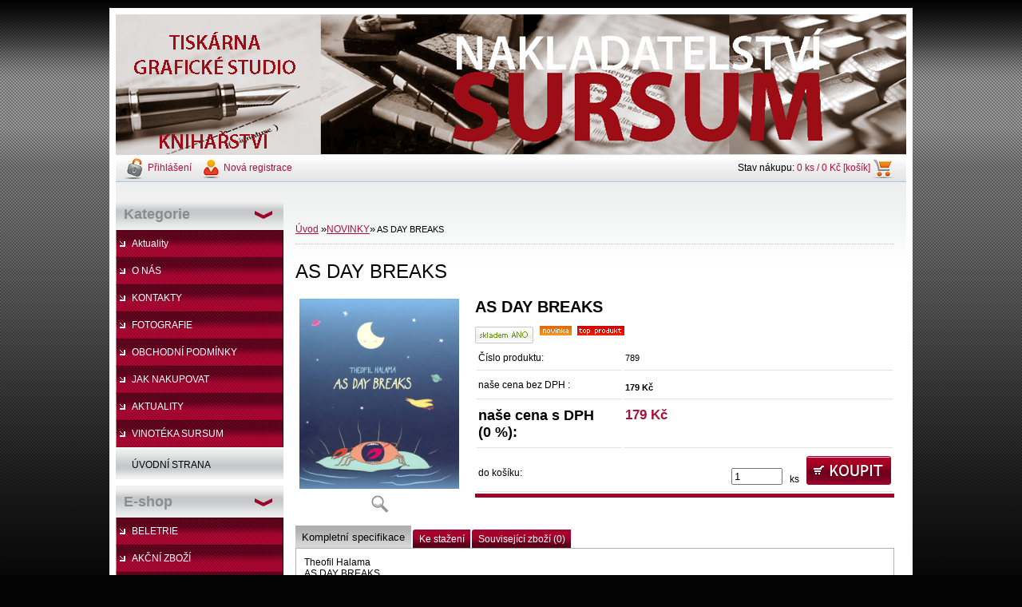

--- FILE ---
content_type: text/html; charset=utf-8
request_url: https://www.sursum.cz/www-sursum-cz/eshop/13-1-NOVINKY/0/5/778-AS-DAY-BREAKS
body_size: 9575
content:

    <!DOCTYPE html>
    <html xmlns:og="http://ogp.me/ns#" xmlns:fb="http://www.facebook.com/2008/fbml" lang="cs" class="tmpl__">
      <head>
          <script>
              window.cookie_preferences = getCookieSettings('cookie_preferences');
              window.cookie_statistics = getCookieSettings('cookie_statistics');
              window.cookie_marketing = getCookieSettings('cookie_marketing');

              function getCookieSettings(cookie_name) {
                  if (document.cookie.length > 0)
                  {
                      cookie_start = document.cookie.indexOf(cookie_name + "=");
                      if (cookie_start != -1)
                      {
                          cookie_start = cookie_start + cookie_name.length + 1;
                          cookie_end = document.cookie.indexOf(";", cookie_start);
                          if (cookie_end == -1)
                          {
                              cookie_end = document.cookie.length;
                          }
                          return unescape(document.cookie.substring(cookie_start, cookie_end));
                      }
                  }
                  return false;
              }
          </script>
                <title>NOVINKY | AS DAY BREAKS | SURSUM</title>
        <script type="text/javascript">var action_unavailable='action_unavailable';var id_language = 'cs';var id_country_code = 'CZ';var language_code = 'cs-CZ';var path_request = '/request.php';var type_request = 'POST';var cache_break = "2511"; var enable_console_debug = false; var enable_logging_errors = false;var administration_id_language = 'cs';var administration_id_country_code = 'CZ';</script>          <script type="text/javascript" src="//ajax.googleapis.com/ajax/libs/jquery/1.8.3/jquery.min.js"></script>
          <script type="text/javascript" src="//code.jquery.com/ui/1.12.1/jquery-ui.min.js" ></script>
                  <script src="/wa_script/js/jquery.hoverIntent.minified.js?_=2025-01-14-11-59" type="text/javascript"></script>
        <script type="text/javascript" src="/admin/jscripts/jquery.qtip.min.js?_=2025-01-14-11-59"></script>
                <script src="/wa_script/js/bs_overlay.js?_=2025-01-14-11-59" type="text/javascript"></script>
        <script src="/wa_script/js/bs_design.js?_=2025-01-14-11-59" type="text/javascript"></script>
        <script src="/admin/jscripts/wa_translation.js?_=2025-01-14-11-59" type="text/javascript"></script>
        <link rel="stylesheet" type="text/css" href="/css/jquery.selectBoxIt.wa_script.css?_=2025-01-14-11-59" media="screen, projection">
        <link rel="stylesheet" type="text/css" href="/css/jquery.qtip.lupa.css?_=2025-01-14-11-59">
                  <link rel="stylesheet" type="text/css" href="/css/font-awesome.min.css?_=2025-01-14-11-59">
        
                  <script src="/wa_script/js/jquery.colorbox-min.js?_=2025-01-14-11-59" type="text/javascript"></script>
          <link rel="stylesheet" type="text/css" href="/css/colorbox.css?_=2025-01-14-11-59">
          <script type="text/javascript">
            jQuery(document).ready(function() {
              (function() {
                function createGalleries(rel) {
                  var regex = new RegExp(rel + "\\[(\\d+)]"),
                      m, group = "g_" + rel, groupN;
                  $("a[rel*=" + rel + "]").each(function() {
                    m = regex.exec(this.getAttribute("rel"));
                    if(m) {
                      groupN = group + m[1];
                    } else {
                      groupN = group;
                    }
                    $(this).colorbox({
                      rel: groupN,
                      slideshow:true,
                       maxWidth: "85%",
                       maxHeight: "85%",
                       returnFocus: false
                    });
                  });
                }
                createGalleries("lytebox");
                createGalleries("lyteshow");
              })();
            });</script>
                  <meta http-equiv="Content-language" content="cs">
        <meta http-equiv="Content-Type" content="text/html; charset=utf-8">
        <meta name="language" content="czech">
        <meta name="keywords" content="day,breaks">
        <meta name="description" content="Theofil Halama
AS DAY BREAKS
72 stran
180x210 mm
pevná vazba s čb ilustrtacemi
ANGLICKY
ISBN 978-0-89304-832-7
Cena: 179 Kč



Poezie pro „velké“">
        <meta name="revisit-after" content="1 Days">
        <meta name="distribution" content="global">
        <meta name="expires" content="never">
                  <meta name="expires" content="never">
                    <link rel="previewimage" href="https://www.sursum.cz/fotky15292/fotos/_vyr_778svitanickaENG.jpg" />
          <meta property="og:image" content="http://www.sursum.cz/fotky15292/fotos/_vyrn_778svitanickaENG.jpg" />
<meta property="og:image:secure_url" content="https://www.sursum.cz/fotky15292/fotos/_vyrn_778svitanickaENG.jpg" />
<meta property="og:image:type" content="image/jpeg" />
            <meta name="robots" content="index, follow">
                      <link rel="stylesheet" type="text/css" href="/css/main_b.php?t=tab&amp;v=ver2&amp;time=2025-01-14-11-59&amp;sablona=a38&amp;r=n" media="screen">
                  <link rel="stylesheet" type="text/css" href="/css/lang_dependent_css/lang_cs.css?_=2025-01-14-11-59" media="screen, projection">
                  <link rel="stylesheet" type="text/css" href="/sablony/a38/css/colors.css?_=2025-01-14-11-59" media="screen, projection">
          <link rel="stylesheet" type="text/css" href="/sablony/a38/css/user.css?_=2025-01-14-11-59" media="screen, projection">
                <!--[if IE 6]><style type="text/css">.leftmenu li {float:left; left: -1px;} .bgLupa{margin-top: -35px; margin-left: -370px;}</style><![endif]-->
      <!--[if lte IE 7]><style type="text/css">#main-menu {z-index: 100; position: absolute; float: left;width: 990px;}</style><![endif]-->
      <!--[if IE 7]><style type="text/css">.leftmenu li {position: relative; width: 100%; height: 39px;margin-bottom: -5px;}</style><![endif]-->
          <!--[if lt IE 8]>
          <link rel="Stylesheet" href="//
          www.webareal.cz/css/main_ie.php?t=tab&amp;v=&amp;r=n" type="text/css" media="screen, projection">
          <style type="text/css">
          body {behavior: url(/css/csshover.htc);}
          </style>
          <![endif]-->
              <link rel='stylesheet' type='text/css' href='/wa_script/js/styles.css?_=2025-01-14-11-59'>
        <script language='javascript' type='text/javascript' src='/wa_script/js/javascripts.js?_=2025-01-14-11-59'></script>
        <script language='javascript' type='text/javascript' src='/wa_script/js/check_tel.js?_=2025-01-14-11-59'></script>
          <script src="/assets/javascripts/buy_button.js?_=2025-01-14-11-59"></script>
            <script type="text/javascript" src="/wa_script/js/bs_user.js?_=2025-01-14-11-59"></script>
        <script type="text/javascript" src="/wa_script/js/bs_fce.js?_=2025-01-14-11-59"></script>
        <script type="text/javascript" src="/wa_script/js/bs_fixed_bar.js?_=2025-01-14-11-59"></script>
        <script type="text/javascript" src="/bohemiasoft/js/bs.js?_=2025-01-14-11-59"></script>
        <script src="/wa_script/js/jquery.number.min.js?_=2025-01-14-11-59" type="text/javascript"></script>
        <script type="text/javascript">
            BS.User.id = 15292;
            BS.User.domain = "www-sursum-cz";
            BS.User.is_responsive_layout = false;
            BS.User.max_search_query_length = 50;
            BS.User.max_autocomplete_words_count = 5;

            WA.Translation._autocompleter_ambiguous_query = ' Hledavý výraz je pro našeptávač příliš obecný. Zadejte prosím další znaky, slova nebo pokračujte odesláním formuláře pro vyhledávání.';
            WA.Translation._autocompleter_no_results_found = ' Nebyly nalezeny žádné produkty ani kategorie.';
            WA.Translation._error = " Chyba";
            WA.Translation._success = " Nastaveno";
            WA.Translation._warning = " Upozornění";
            WA.Translation._multiples_inc_notify = '<p class="multiples-warning"><strong>Tento produkt je možné objednat pouze v násobcích #inc#. </strong><br><small>Vámi zadaný počet kusů byl navýšen dle tohoto násobku.</small></p>';
            WA.Translation._shipping_change_selected = " Změnit...";
            WA.Translation._shipping_deliver_to_address = " Zásilka bude doručena na zvolenou adresu";

            BS.Design.template = {
              name: "",
              is_selected: function(name) {
                if(Array.isArray(name)) {
                  return name.indexOf(this.name) > -1;
                } else {
                  return name === this.name;
                }
              }
            };
            BS.Design.isLayout3 = false;
            BS.Design.templates = {
              TEMPLATE_ARGON: "argon",TEMPLATE_NEON: "neon",TEMPLATE_CARBON: "carbon",TEMPLATE_XENON: "xenon",TEMPLATE_AURUM: "aurum",TEMPLATE_CUPRUM: "cuprum",TEMPLATE_ERBIUM: "erbium",TEMPLATE_CADMIUM: "cadmium",TEMPLATE_BARIUM: "barium",TEMPLATE_CHROMIUM: "chromium",TEMPLATE_SILICIUM: "silicium",TEMPLATE_IRIDIUM: "iridium",TEMPLATE_INDIUM: "indium",TEMPLATE_OXYGEN: "oxygen",TEMPLATE_HELIUM: "helium",TEMPLATE_FLUOR: "fluor",TEMPLATE_FERRUM: "ferrum",TEMPLATE_TERBIUM: "terbium",TEMPLATE_URANIUM: "uranium",TEMPLATE_ZINCUM: "zincum",TEMPLATE_CERIUM: "cerium",TEMPLATE_KRYPTON: "krypton",TEMPLATE_THORIUM: "thorium",TEMPLATE_ETHERUM: "etherum",TEMPLATE_KRYPTONIT: "kryptonit",TEMPLATE_TITANIUM: "titanium",TEMPLATE_PLATINUM: "platinum"            };
        </script>
                  <link rel="stylesheet" type="text/css" href="/fotky15292/design_setup/css/user_defined.css?_=1351076852" media="screen, projection">
                    <script type="text/javascript" src="/admin/jscripts/wa_dialogs.js?_=2025-01-14-11-59"></script>
                <script type="text/javascript" src="/wa_script/js/search_autocompleter.js?_=2025-01-14-11-59"></script>
                <link rel="stylesheet" type="text/css" href="/assets/vendor/magnific-popup/magnific-popup.css" />
      <script src="/assets/vendor/magnific-popup/jquery.magnific-popup.js"></script>
      <script type="text/javascript">
        BS.env = {
          decPoint: ",",
          basketFloatEnabled: false        };
      </script>
      <script type="text/javascript" src="/node_modules/select2/dist/js/select2.min.js"></script>
      <script type="text/javascript" src="/node_modules/maximize-select2-height/maximize-select2-height.min.js"></script>
      <script type="text/javascript">
        (function() {
          $.fn.select2.defaults.set("language", {
            noResults: function() {return " Nenalezeny žádné položky"},
            inputTooShort: function(o) {
              var n = o.minimum - o.input.length;
              return " Prosím zadejte #N# nebo více znaků.".replace("#N#", n);
            }
          });
          $.fn.select2.defaults.set("width", "100%")
        })();

      </script>
      <link type="text/css" rel="stylesheet" href="/node_modules/select2/dist/css/select2.min.css" />
      <script type="text/javascript" src="/wa_script/js/countdown_timer.js?_=2025-01-14-11-59"></script>
      <script type="text/javascript" src="/wa_script/js/app.js?_=2025-01-14-11-59"></script>
      <script type="text/javascript" src="/node_modules/jquery-validation/dist/jquery.validate.min.js"></script>

      
          </head>
      <body class="lang-cs old_template not-home page-product-detail page-product-778 basket-empty vat-payer-y alternative-currency-n" >
        <a name="topweb"></a>
        
        <div class="hack-box"><!-- HACK MIN WIDTH FOR IE 5, 5.5, 6  -->
                  <div id="masterpage" ><!-- MASTER PAGE -->
              <a href="http://www.sursum.cz" style="text-decoration: none">                <div><!-- HEADER -->
                    <!-- header titles -->
    <table class="old_header" border="0" cellpadding="0" cellspacing="0" style="
        width: 990px;
        height: 175px;
        background-image: url('/fotky15292/fotos/_hlav_TITUL.jpg');
        background-repeat: repeat-y;">
      <tr>
        <td align="left" valign="middle">        </td>
        <td width="5%">&nbsp;</td>
        <td valign="middle" width="95%">
          <span class="name">&nbsp;</span>
          <span class="subname">&nbsp;</span>
          <span class="slogan">&nbsp;</span>
        </td>
      </tr>
    </table>
    <!-- end header titles -->
              </div><!-- END HEADER -->
          </a>
  <div id="ebar" class="" >
      <div id="ebar_left">
        <div class="img_login"><a href="/www-sursum-cz/e-login/" target="_self" class="elink"  title="">Přihlášení</a></div>
          <div class="img_reg"><a href="/www-sursum-cz/e-register" target="_self" class="elink" title="">Nová registrace</a></div>
      </div><!-- end ebar left -->

      <div id="ebar_right" ><!-- ebar right -->
        <div align=\"right\" id="ebar_right_content">
          <div class="img_cart">Stav nákupu:
            <a href="/www-sursum-cz/e-basket" class="elink" rel="nofollow">0 ks / 0&nbsp;Kč [košík]
            </a>
          </div>
        </div>
      </div><!-- end ebar right --></div>          <div id="aroundpage"><!-- AROUND PAGE -->
            
      <!-- LEFT BOX -->
      <div id="left-box">
                <div id="left1"><!-- left_eshop -->
          <p class="title_left1">Kategorie</p>          <div id="inleft1"><!-- in left_eshop -->
            <div class="leftmenu2"><!-- LEFT MENU2 ESHOP2 -->
              <ul>
                                  <li class="leftmenuDef eshop-menu-sep-9 eshop-menu-order-sep-1"><a href="/www-sursum-cz/9-Aktuality" >Aktuality</a></li>
                                      <li class="leftmenuDef eshop-menu-sep-1 eshop-menu-order-sep-2"><a href="/www-sursum-cz/1-O-NAS" >O NÁS</a></li>
                                      <li class="leftmenuDef eshop-menu-sep-2 eshop-menu-order-sep-3"><a href="/www-sursum-cz/2-KONTAKTY" >KONTAKTY</a></li>
                                      <li class="leftmenuDef eshop-menu-sep-7 eshop-menu-order-sep-4"><a href="/www-sursum-cz/7-FOTOGRAFIE" >FOTOGRAFIE</a></li>
                                      <li class="leftmenuDef eshop-menu-sep-5 eshop-menu-order-sep-5"><a href="/www-sursum-cz/5-OBCHODNI-PODMINKY" >OBCHODNÍ PODMÍNKY</a></li>
                                      <li class="leftmenuDef eshop-menu-sep-4 eshop-menu-order-sep-6"><a href="/www-sursum-cz/4-JAK-NAKUPOVAT" >JAK NAKUPOVAT</a></li>
                                      <li class="leftmenuDef eshop-menu-sep-6 eshop-menu-order-sep-7"><a href="/www-sursum-cz/6-AKTUALITY" >AKTUALITY</a></li>
                                      <li class="leftmenuDef eshop-menu-sep-8 eshop-menu-order-sep-8"><a href="/www-sursum-cz/8-VINOTEKA-SURSUM" >VINOTÉKA SURSUM</a></li>
                                  </ul>
            </div>
          </div>
          <div id="footleft_eshop">
                          <a href="http://www.sursum.cz">ÚVODNÍ STRANA              </a>
                        </div><!-- foot left1 -->
        </div>
              <div class="menu-typ-1" id="left_eshop">
                <p class="title_left_eshop">E-shop</p>
          
        <div id="inleft_eshop">
          <div class="leftmenu2">
                <ul class="root-eshop-menu">
              <li class="leftmenuDef category-menu-1 category-menu-order-1 category-menu-odd">
          <a href="/www-sursum-cz/eshop/1-1-BELETRIE">BELETRIE</a>        </li>

                <li class="leftmenuDef category-menu-11 category-menu-order-2 category-menu-even">
          <a href="/www-sursum-cz/eshop/11-1-AKCNI-ZBOZI">AKČNÍ ZBOŽÍ</a>        </li>

                <li class="leftmenuDef category-menu-12 category-menu-order-3 category-menu-odd">
          <a href="/www-sursum-cz/eshop/12-1-VINOTEKA">VINOTÉKA</a>        </li>

                <li class="leftmenuAct category-menu-13 category-menu-order-4 category-menu-even">
          <a href="/www-sursum-cz/eshop/13-1-NOVINKY">NOVINKY</a>        </li>

            <ul class="eshop-submenu level-2">
          </ul>
      <style>
        #left-box .remove_point a::before
        {
          display: none;
        }
      </style>
            <li class="leftmenuDef category-menu-16 category-menu-order-5 category-menu-odd">
          <a href="/www-sursum-cz/eshop/16-1-E-Knihy">E-Knihy</a>        </li>

                <li class="leftmenuDef category-menu-2 category-menu-order-6 category-menu-even">
          <a href="/www-sursum-cz/eshop/2-1-POEZIE">POEZIE</a>        </li>

                <li class="leftmenuDef category-menu-3 category-menu-order-7 category-menu-odd">
          <a href="/www-sursum-cz/eshop/3-1-KNIHY-O-PRIRODE">KNIHY O PŘÍRODĚ</a>        </li>

                <li class="leftmenuDef category-menu-4 category-menu-order-8 category-menu-even">
          <a href="/www-sursum-cz/eshop/4-1-REGIONALNI-LITERATURA">REGIONÁLNÍ LITERATURA</a>        </li>

                <li class="leftmenuDef category-menu-8 category-menu-order-9 category-menu-odd">
          <a href="/www-sursum-cz/eshop/8-1-PRUVODCI">PRŮVODCI</a>        </li>

                <li class="leftmenuDef category-menu-5 category-menu-order-10 category-menu-even">
          <a href="/www-sursum-cz/eshop/5-1-KNIHY-PRO-DETI">KNIHY PRO DĚTI</a>        </li>

                <li class="leftmenuDef category-menu-9 category-menu-order-11 category-menu-odd">
          <a href="/www-sursum-cz/eshop/9-1-NAUCNA-LITERATURA">NAUČNÁ LITERATURA</a>        </li>

                <li class="leftmenuDef category-menu-6 category-menu-order-12 category-menu-even">
          <a href="/www-sursum-cz/eshop/6-1-ANTIKVARIAT">ANTIKVARIÁT</a>        </li>

                <li class="leftmenuDef category-menu-7 category-menu-order-13 category-menu-odd">
          <a href="/www-sursum-cz/eshop/7-1-VYPRODEJ">VÝPRODEJ</a>        </li>

                <li class="leftmenuDef category-menu-10 category-menu-order-14 category-menu-even">
          <a href="/www-sursum-cz/eshop/10-1-KNIHY-Z-JINYCH-NAKLADATELSTVI">KNIHY Z JINÝCH NAKLADATELSTVÍ</a>        </li>

                <li class="leftmenuDef category-menu-14 category-menu-order-15 category-menu-odd">
          <a href="/www-sursum-cz/eshop/14-1-PRIPRAVUJEME">PŘIPRAVUJEME</a>        </li>

            </ul>
      <style>
        #left-box .remove_point a::before
        {
          display: none;
        }
      </style>
              </div>
        </div>

        
        <div id="footleft1">
                  </div>

            </div>
          <div id="left2"><!-- left2 -->
      <div id="inleft2"><!-- in left2 -->
        <div class="search"><!-- search -->
                    <form id="form_eshop_search" name="search" action="/www-sursum-cz/0/0/3" method="POST" enctype="multipart/form-data">
            <label for="q" class="title_left2"> Hledání</label>
                          <img src="/sablony/a38/images/search.gif" width="15" height="15" alt="Hledání">
                          <p>
                <input name="slovo" type="text" class="inputBox" id="q" maxlength="50" >
              
              <input type="hidden" id="source_service" value="www.webareal.cz">  
                
                              <input src="/sablony/a38/images/go.png" type="image"  class="btt"  alt="img">
                            </p>
                            <p>
                                    <select class="eshop_search_type" name=hledatjak size=1>
                    <option value="2"class="barva">Hledat ve zboží</option>                    <option value="1"class="barva">Hledat v článcích</option>
                  </select>
                  </p>          </form>
                  </div><!-- end search -->
      </div><!-- end inleft2 -->
    </div><!-- end left2 -->
        <div id="left3">
      <div id="inleft3_top"></div>
      <div id="inleft3">
        <p><span style="font-size: large;"><strong>AKTUALITY</strong></span></p>
<p> </p>
<p><span style="font-size: large; color: #ff0000;"><strong>DLOUHOOČEKÁVANÝ DOTISK</strong></span></p>
<p> <img src="/fotky15292/tunely.jpg" alt="" width="189" height="279" /></p>
<p> </p>
<p><span style="font-size: large; color: #ff0000;"><strong>NOVINKA</strong></span></p>
<p><img src="/fotky15292/VZPOMINKYOBAL.jpg" alt="" width="177" height="245" /></p>
<p> <img src="/fotky15292/poselstvi.jpg" alt="" width="187" height="281" /></p>
<p> <span style="font-size: large;"><strong><img src="/fotky15292/KORENY_OBAL.jpg" alt="" width="169" height="268" /></strong></span></p>              </div>
      <div id="inleft3_foot"></div>
    </div>
          </div><!-- END LEFT BOX -->
            <div id="right-box"><!-- RIGHT BOX2 -->
              </div><!-- END RIGHT BOX -->
      

            <hr class="hide">
                        <div id="centerpage2"><!-- CENTER PAGE -->
              <div id="incenterpage2"><!-- in the center -->
                <script type="text/javascript">
  var product_information = {
    id: '778',
    name: 'AS DAY BREAKS',
    brand: '',
    price: '179',
    category: 'NOVINKY',
    is_variant: false,
    variant_id: 0  };
</script>
        <div id="fb-root"></div>
    <script>(function(d, s, id) {
            var js, fjs = d.getElementsByTagName(s)[0];
            if (d.getElementById(id)) return;
            js = d.createElement(s); js.id = id;
            js.src = "//connect.facebook.net/ cs_CZ/all.js#xfbml=1&appId=";
            fjs.parentNode.insertBefore(js, fjs);
        }(document, 'script', 'facebook-jssdk'));</script>
      <script type="application/ld+json">
      {
        "@context": "http://schema.org",
        "@type": "Product",
                "name": "AS DAY BREAKS",
        "description": "Theofil Halama AS DAY BREAKS 72 stran 180x210 mm pevná vazba s čb ilustrtacemi ANGLICKY ISBN 978-0-89304-832-7 Cena: 179",
                "image": "https://www.sursum.cz/fotky15292/fotos/_vyr_778svitanickaENG.jpg",
                "gtin13": "",
        "mpn": "",
        "sku": "789",
        "brand": "",

        "offers": {
            "@type": "Offer",
            "availability": "https://schema.org/InStock",
            "price": "179",
"priceCurrency": "CZK",
"priceValidUntil": "2036-01-18",
            "url": "https://www.sursum.cz/www-sursum-cz/eshop/13-1-NOVINKY/0/5/778-AS-DAY-BREAKS"
        }
      }
</script>
        <script type="text/javascript" src="/wa_script/js/bs_variants.js?date=2462013"></script>
  <script type="text/javascript" src="/wa_script/js/rating_system.js"></script>
  <script type="text/javascript">
    <!--
    $(document).ready(function () {
      BS.Variants.register_events();
      BS.Variants.id_product = 778;
    });

    function ShowImage2(name, width, height, domen) {
      window.open("/wa_script/image2.php?soub=" + name + "&domena=" + domen, "", "toolbar=no,scrollbars=yes,location=no,status=no,width=" + width + ",height=" + height + ",resizable=1,screenX=20,screenY=20");
    }
    ;
    // --></script>
  <script type="text/javascript">
    <!--
    function Kontrola() {
      if (document.theForm.autor.value == "") {
        document.theForm.autor.focus();
        BS.ui.popMessage.alert("Musíte vyplnit své jméno");
        return false;
      }
      if (document.theForm.email.value == "") {
        document.theForm.email.focus();
        BS.ui.popMessage.alert("Musíte vyplnit svůj email");
        return false;
      }
      if (document.theForm.titulek.value == "") {
        document.theForm.titulek.focus();
        BS.ui.popMessage.alert("Vyplňte název příspěvku");
        return false;
      }
      if (document.theForm.prispevek.value == "") {
        document.theForm.prispevek.focus();
        BS.ui.popMessage.alert("Zadejte text příspěvku");
        return false;
      }
      if (document.theForm.captcha.value == "") {
        document.theForm.captcha.focus();
        BS.ui.popMessage.alert("Opište bezpečnostní kód");
        return false;
      }
      if (jQuery("#captcha_image").length > 0 && jQuery("#captcha_input").val() == "") {
        jQuery("#captcha_input").focus();
        BS.ui.popMessage.alert("Opiště text z bezpečnostního obrázku");
        return false;
      }

      }

      -->
    </script>
          <script type="text/javascript" src="/wa_script/js/detail.js?date=2022-06-01"></script>
          <script type="text/javascript">
      product_price = "179";
    product_price_non_ceil =   "179.000";
    currency = "Kč";
    currency_position = "1";
    tax_subscriber = "a";
    ceny_jak = "0";
    desetiny = "0";
    dph = "0";
    currency_second = "";
    currency_second_rate = "0";
    lang = "";    </script>
        <div id="wherei"><!-- wherei -->
            <p>
        <a href="//www.sursum.cz/www-sursum-cz">Úvod</a>
        <span class="arrow">&#187;</span><a href="//www.sursum.cz/www-sursum-cz/eshop/13-1-NOVINKY">NOVINKY</a><span class="arrow">&#187;</span>        <span class="active">AS DAY BREAKS</span>
      </p>
    </div><!-- END wherei -->
    <pre></pre>
        <div class="product-detail-container in-stock-y" > <!-- MICRODATA BOX -->
              <h1>AS DAY BREAKS</h1>
              <div class="detail-box-product" data-idn="157386821"><!--DETAIL BOX -->
                        <div class="col-l"><!-- col-l-->
                        <div class="image"><!-- image-->
                                <a href="/fotky15292/fotos/_vyr_778svitanickaENG.jpg"
                   rel="lytebox"
                   title="AS DAY BREAKS"
                   aria-label="AS DAY BREAKS">
                    <span class="img" id="magnify_src">
                      <img                               id="detail_src_magnifying_small"
                              src="/fotky15292/fotos/_vyr_778svitanickaENG.jpg"
                              width="200" border=0
                              alt="AS DAY BREAKS"
                              title="AS DAY BREAKS">
                    </span>
                                        <span class="image_foot"><img src="/sablony/a38/images/ico_magni.gif" width="21"
                                                    height="22" alt="AS DAY BREAKS"
                                                    title="AS DAY BREAKS"></span>
                      
                                    </a>
                            </div>
              <!-- END image-->
              <div class="break"></div>
                      </div><!-- END col-l-->
        <div class="box-spc"><!-- BOX-SPC -->
          <div class="col-r"><!-- col-r-->
            <h2 class="second-product-name">AS DAY BREAKS</h2>    <p class="product-status">
              <img class="sklad" src="/sablony/a38/images/stock_yes.png" alt="img" />
                  <span class="ico_new"></span>
                    <span class="ico_top"></span>
              </p>
                <div class="break"><p>&nbsp;</p></div>
                                    <div class="detail-info"><!-- detail info-->
              <form style="margin: 0pt; padding: 0pt; vertical-align: bottom;"
                    action="/www-sursum-cz/eshop/13-1-NOVINKY/0/6/778" method="post">
                                <table class="cart" width="100%">
                  <col>
                  <col width="9%">
                  <col width="14%">
                  <col width="14%">
                  <tbody>
                                      <tr class="before_variants product-number">
                      <td width="35%" class="product-number-text">Číslo produktu: </td>
                      <td colspan="3" width="65%" class="prices product-number-text"><span class="fleft">
                            789</span>
                        <input type="hidden" name="number"
                               value="789">
                      </td>
                    </tr>
                    
                          <tr class="product-total-vat">
                        <td class="name-price-novat product-total-text">naše cena bez DPH                          :
                        </td>
                        <td colspan="3" class="prices product-total-value">
                              <span class="price-novat fleft">
      179&nbsp;Kč    </span>
    <input type="hidden" name="nase_cena" value="">
                            </td>
                      </tr>
                                            <tr class="total">
                        <td class="price-desc left">naše cena s DPH (0&nbsp;%):</td>
                        <td colspan="3" class="prices">
                          <div align="left" >
                                <span class="price-vat" content="CZK">
     <span class="price-value def_color" content="179">
        179&nbsp;Kč     </span>
    </span>
    <input type="hidden" name="nase_cena" value="">
                              </div>
                        </td>
                      </tr>
                                          <tr class="product-cart-info">
                      <td colspan="4">
                            <div class="fleft product-cart-info-text"><br>do košíku:</div>
    <div class="fright textright product-cart-info-value">
                          <input value="1" name="kusy" id="kusy" maxlength="6" size="6" type="text" data-product-info='{"count_type":0,"multiples":0}' class="quantity-input"  aria-label="kusy">
                <span class="count">&nbsp;
        ks      </span>&nbsp;
                      <input type="image" class="product-cart-btn-old" src="/sablony/a38/images/buy_big.png" >
                    <br>
                </div>
                          </td>
                    </tr>
                                    </tbody>
                </table>
                <input type="hidden" name="pageURL" value ="http://www.sursum.cz/www-sursum-cz/eshop/13-1-NOVINKY/0/5/778-AS-DAY-BREAKS">              </form>
            </div><!-- END detail info-->
            <div class="break"></div>
          </div><!-- END col-r-->
        </div><!-- END BOX-SPC -->
              </div><!-- END DETAIL BOX -->
    </div><!-- MICRODATA BOX -->
    <div class="break"></div>
        <a name="anch1"></a>
    <div class="aroundbookmark"><!-- AROUND bookmark-->
    <ul class="bookmark"><!-- BOOKMARKS-->
    <li class="selected"><a rel="nofollow" href="/www-sursum-cz/eshop/13-1-NOVINKY/0/5/778-AS-DAY-BREAKS//description#anch1">Kompletní specifikace</a></li><li ><a rel="nofollow" href="/www-sursum-cz/eshop/13-1-NOVINKY/0/5/778-AS-DAY-BREAKS//download#anch1">Ke stažení</a></li><li ><a rel="nofollow" href="/www-sursum-cz/eshop/13-1-NOVINKY/0/5/778-AS-DAY-BREAKS//related#anch1">Související zboží (0)</a></li>    </ul>
    <div class="part selected" id="description"><!--description-->
    <div class="spc">
    <div>
<div>Theofil Halama</div>
<div>AS DAY BREAKS</div>
<div>72 stran</div>
<div>180x210 mm</div>
<div>pevná vazba s čb ilustrtacemi</div>
<div>ANGLICKY</div>
<div>ISBN 978-0-89304-832-7</div>
<div>Cena: 179 Kč</div>
<div>
<div>
<div>
<div>Poezie pro „velké“ děti a „malé“ dospělé, inspirovaná  svítáním na pobřeží moře. Každou noc se zde odehrává spousta příběhů,  bojů a rituálů. Jen vnímaví mohou slyšet mluvit písek, zpívat vítr a  přitom pozorovat tanec ptáků.</div>
<div>To vše je každé ráno zachyceno  na písčité pláži, která slouží jako malířské plátno. A nekonečný vesmír  se odráží v mořské hladině...</div>
</div>
</div>
</div>
</div>    </div>
  </div><!-- END description-->
<div class="part bookmark-hide"  id="comment"><!--comment -->
    <script type="text/javascript">
<!--
function Kontrola ()
{
   if (document.theForm.autor.value == "")
   {
      document.theForm.autor.focus();
      BS.ui.popMessage.alert("Musíte vyplnit své jméno");
      return false;
   }
   if (document.theForm.email2.value == "")
   {
      document.theForm.email2.focus();
      BS.ui.popMessage.alert("Musíte vyplnit svůj email");
      return false;
   }
   if (document.theForm.titulek.value == "")
   {
      document.theForm.titulek.focus();
      BS.ui.popMessage.alert("Vyplňte název příspěvku");
      return false;
   }
   if (document.theForm.prispevek.value == "")
   {
      document.theForm.prispevek.focus();
      BS.ui.popMessage.alert("Zadejte text příspěvku");
      return false;
   }
        if(!document.theForm.comment_gdpr_accept.checked)
     {
       BS.ui.popMessage.alert(" Je nutné odsouhlasit zpracování osobních údajů");
       return false;
     }
         if(jQuery("#captcha_image").length > 0 && jQuery("#captcha_input").val() == ""){
     jQuery("#captcha_input").focus();
     BS.ui.popMessage.alert("Opiště text z bezpečnostního obrázku");
     return false;
   }
}
-->
</script>
</div><!-- END comment -->

    </div><!-- END AROUND bookmark , BOOKMARKS -->
                    </div><!-- end in the center -->
              <div class="clear"></div>
                         </div><!-- END CENTER PAGE -->
            <div class="clear"></div>

            
                      </div><!-- END AROUND PAGE -->

          <div id="footer" ><!-- FOOTER -->

                          <div id="footer_left">
              Vytvořeno systémem <a href="http://www.webareal.cz" target="_blank">www.webareal.cz</a>            </div>
            <div id="footer_center">
                              <a href="/www-sursum-cz"><img src="/sablony/a38/images/ico_home.png" border="0" alt="home"></a>
                <a href="/www-sursum-cz/web-map"><img src="/sablony/a38/images/ico_map.png" border="0" alt="map"></a>
                <a style="cursor: pointer" class="print-button" target="_blank" rel="nofollow"><img src="/sablony/a38/images/ico_print.png" border="0" alt="print"></a>
                <a rel="nofollow" href="#topweb"><img src="/sablony/a38/images/ico_topweb.png" border="0" alt="top"></a>
                            </div>
            <div id="footer_right" >
              &nbsp;            </div>
                        </div><!-- END FOOTER -->
                      </div><!-- END PAGE -->
        </div><!-- END HACK BOX -->
                    <div id="und_footer" align="center">
              </div>
      </div>
  
  <script language="JavaScript" type="text/javascript">
$(window).ready(function() {
//	$(".loader").fadeOut("slow");
});
      function init_lupa_images()
    {
      $("img.lupa").mouseenter(function(e)
      {
        var pID = $(this).attr('rel');
        //var myPosition = $(this).position();

        $(".bLupa"+ pID).css('display','block');
        $(".bLupa"+ pID).css('position','absolute');
        $(".bLupa"+ pID).css('z-index','100');
        $(".bLupa"+ pID).css('top', e.pageY + 2);
        $(".bLupa"+ pID).css('left', e.pageX + 2);
      }).mouseleave(function(){
        var pID = $(this).attr('rel');
        $(".bLupa"+ pID).css('display','none');
      });
    }
    $(document).ready(function() {
  $("#listaA a").click(function(){changeList();});
  $("#listaB a").click(function(){changeList();});
  if(typeof(init_lupa_images) === 'function')
  {
    init_lupa_images();
  }

  function changeList()
  {
    var className = $("#listaA").attr('class');
    if(className == 'selected')
    {
      $("#listaA").removeClass('selected');
      $("#listaB").addClass('selected');
      $("#boxMojeID, #mojeid_tab").show();
      $("#boxNorm").hide();
    }
    else
    {
      $("#listaA").addClass('selected');
      $("#listaB").removeClass('selected');
      $("#boxNorm").show();
      $("#boxMojeID, #mojeid_tab").hide();
   }
  }
  $(".print-button").click(function(e)
  {
    window.print();
    e.preventDefault();
    return false;
  })
});
</script>
  <span class="hide">ZTkyYW</span><script src="/wa_script/js/wa_url_translator.js?d=1" type="text/javascript"></script>    <script>
      var cart_local = {
        notInStock: "Požadované množství bohužel není na skladě.",
        notBoughtMin: " Tento produkt je nutné objednat v minimálním množství:",
        quantity: " Mn.",
        removeItem: " Odstranit"
      };
    </script>
    <script src="/wa_script/js/add_basket_fce.js?d=9&_= 2025-01-14-11-59" type="text/javascript"></script>    <script type="text/javascript">
        variant_general = 0;
    </script>
	    <script type="text/javascript">
      WA.Google_analytics = {
        activated: false
      };
    </script>
      <div id="top_loading_container" class="top_loading_containers" style="z-index: 99998;position: fixed; top: 0px; left: 0px; width: 100%;">
      <div id="top_loading_bar" class="top_loading_bars" style="height: 100%; width: 0;"></div>
    </div>
    </body>
</html>
